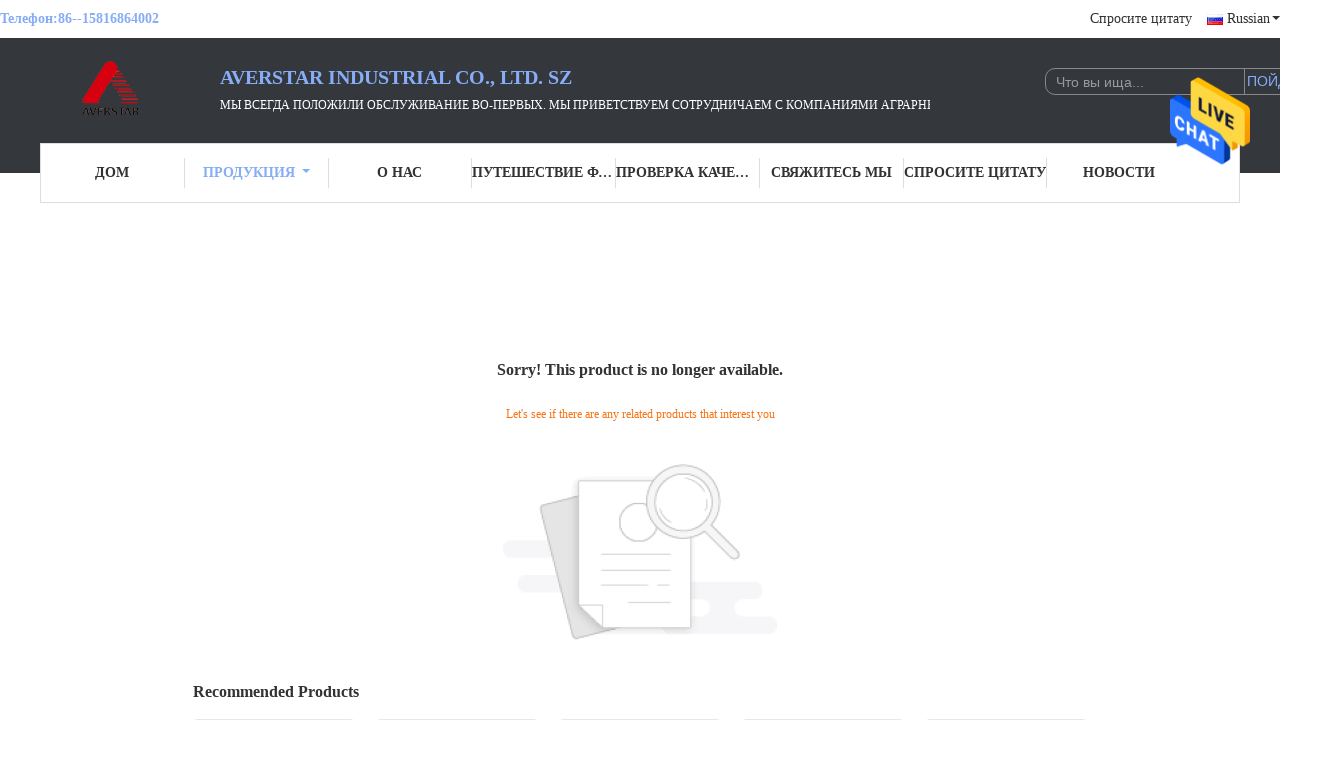

--- FILE ---
content_type: text/html; charset=UTF-8
request_url: https://russian.agriculture-pesticides.com/supplier-303219-pest-control-insecticide
body_size: 10745
content:

<!DOCTYPE html>
<html >
<head>
	<meta charset="utf-8">
	<meta http-equiv="X-UA-Compatible" content="IE=edge">
	<meta name="viewport" content="width=device-width, initial-scale=1">
    <title>Sorry! This product is no longer available.</title>
    <meta name="keywords" content="Sorry! This product is no longer available." />
    <meta name="description" content="Sorry! This product is no longer available." />
			<link type='text/css' rel='stylesheet' href='/??/images/global.css,/photo/agriculture-pesticides/sitetpl/style/common.css?ver=1628221739' media='all'>
			  <script type='text/javascript' src='/js/jquery.js'></script><style type="text/css">
/*<![CDATA[*/
.consent__cookie {position: fixed;top: 0;left: 0;width: 100%;height: 0%;z-index: 100000;}.consent__cookie_bg {position: fixed;top: 0;left: 0;width: 100%;height: 100%;background: #000;opacity: .6;display: none }.consent__cookie_rel {position: fixed;bottom:0;left: 0;width: 100%;background: #fff;display: -webkit-box;display: -ms-flexbox;display: flex;flex-wrap: wrap;padding: 24px 80px;-webkit-box-sizing: border-box;box-sizing: border-box;-webkit-box-pack: justify;-ms-flex-pack: justify;justify-content: space-between;-webkit-transition: all ease-in-out .3s;transition: all ease-in-out .3s }.consent__close {position: absolute;top: 20px;right: 20px;cursor: pointer }.consent__close svg {fill: #777 }.consent__close:hover svg {fill: #000 }.consent__cookie_box {flex: 1;word-break: break-word;}.consent__warm {color: #777;font-size: 16px;margin-bottom: 12px;line-height: 19px }.consent__title {color: #333;font-size: 20px;font-weight: 600;margin-bottom: 12px;line-height: 23px }.consent__itxt {color: #333;font-size: 14px;margin-bottom: 12px;display: -webkit-box;display: -ms-flexbox;display: flex;-webkit-box-align: center;-ms-flex-align: center;align-items: center }.consent__itxt i {display: -webkit-inline-box;display: -ms-inline-flexbox;display: inline-flex;width: 28px;height: 28px;border-radius: 50%;background: #e0f9e9;margin-right: 8px;-webkit-box-align: center;-ms-flex-align: center;align-items: center;-webkit-box-pack: center;-ms-flex-pack: center;justify-content: center }.consent__itxt svg {fill: #3ca860 }.consent__txt {color: #a6a6a6;font-size: 14px;margin-bottom: 8px;line-height: 17px }.consent__btns {display: -webkit-box;display: -ms-flexbox;display: flex;-webkit-box-orient: vertical;-webkit-box-direction: normal;-ms-flex-direction: column;flex-direction: column;-webkit-box-pack: center;-ms-flex-pack: center;justify-content: center;flex-shrink: 0;}.consent__btn {width: 280px;height: 40px;line-height: 40px;text-align: center;background: #3ca860;color: #fff;border-radius: 4px;margin: 8px 0;-webkit-box-sizing: border-box;box-sizing: border-box;cursor: pointer;font-size:14px}.consent__btn:hover {background: #00823b }.consent__btn.empty {color: #3ca860;border: 1px solid #3ca860;background: #fff }.consent__btn.empty:hover {background: #3ca860;color: #fff }.open .consent__cookie_bg {display: block }.open .consent__cookie_rel {bottom: 0 }@media (max-width: 760px) {.consent__btns {width: 100%;align-items: center;}.consent__cookie_rel {padding: 20px 24px }}.consent__cookie.open {display: block;}.consent__cookie {display: none;}
/*]]>*/
</style>
<script type="text/javascript">
/*<![CDATA[*/
window.isvideotpl = 0;window.detailurl = '';
var isShowGuide=0;showGuideColor=0;var company_type = 4;var webim_domain = '';

var colorUrl = '';
var aisearch = 0;
var selfUrl = '';
window.playerReportUrl='/vod/view_count/report';
var query_string = ["Products","Show"];
var g_tp = '';
var customtplcolor = 99341;
window.predomainsub = "";
/*]]>*/
</script>
</head>
<body>
<img src="/logo.gif" style="display:none" alt="logo"/>
    <div id="floatAd" style="z-index: 110000;position:absolute;right:30px;bottom:60px;height:79px;display: block;">
                                <a href="/webim/webim_tab.html" rel="nofollow" data-uid="0" onclick= 'setwebimCookie(0,0,4);' target="_blank">
            <img style="width: 80px;cursor: pointer;" alt='Отправить сообщение' src="/images/floatimage_chat.gif"/>
        </a>
                                </div>
<a style="display: none!important;" title="Averstar Industrial Co., Ltd. SZ" class="float-inquiry" href="/contactnow.html" onclick='setinquiryCookie("{\"showproduct\":0,\"pid\":0,\"name\":\"\",\"source_url\":\"\",\"picurl\":\"\",\"propertyDetail\":[],\"username\":\"Mr. Kevin Yao\",\"viewTime\":\"\\u041f\\u043e\\u0441\\u043b\\u0435\\u0434\\u043d\\u0435\\u0435 \\u0412\\u043e\\u0439\\u0442\\u0438 : 3 \\u0447\\u0430\\u0441\\u043e\\u0432 32 minuts \\u0442\\u043e\\u043c\\u0443 \\u043d\\u0430\\u0437\\u0430\\u0434\",\"subject\":\"\\u041c\\u043e\\u0436\\u0435\\u0442\\u0435 \\u043b\\u0438 \\u0432\\u044b \\u043f\\u0440\\u0435\\u0434\\u043e\\u0441\\u0442\\u0430\\u0432\\u0438\\u0442\\u044c \\u043c\\u043d\\u0435 \\u0446\\u0438\\u0442\\u0430\\u0442\\u0443\",\"countrycode\":\"US\"}");'></a>
<style>
.f_header_mid_nameV3 .select_language dt div:hover,
.f_header_mid_nameV3 .select_language dt a:hover
{
        color: #afafaf;
    text-decoration: underline;
    }
    .f_header_mid_nameV3 .select_language dt  div{
        color: #333;
        padding-left: 20px;
    }
</style>
<div class="f_header_mid_nameV3">
    <div class="head_top">
        <div class="tel">Телефон:<span id="hourZone"></span></div>
        <div class="top_r">
                                                                                                        <a class="r_q" target="_blank" title="" href="/contactnow.html">Спросите цитату</a>                                                                <div class="select_language_wrap" id="selectlang">
                                <a id="tranimg" href="javascript:;" class="russian">
                    Russian<span class="arrow"></span>
                </a>
                <!-- 添加代码,需要美工样式-->
                <dl class="select_language"  style="display: none">
                                            <dt class="english">
                                                    <a title="Китай хорошее качество Гербициды  on реализация" href="https://www.agriculture-pesticides.com/supplier-303220p7-[name]">English</a>                        </dt>
                                            <dt class="french">
                                                    <a title="Китай хорошее качество Гербициды  on реализация" href="https://french.agriculture-pesticides.com/supplier-303220p7-[name]">French</a>                        </dt>
                                            <dt class="german">
                                                    <a title="Китай хорошее качество Гербициды  on реализация" href="https://german.agriculture-pesticides.com/supplier-303220p7-[name]">German</a>                        </dt>
                                            <dt class="italian">
                                                    <a title="Китай хорошее качество Гербициды  on реализация" href="https://italian.agriculture-pesticides.com/supplier-303220p7-[name]">Italian</a>                        </dt>
                                            <dt class="russian">
                                                    <a title="Китай хорошее качество Гербициды  on реализация" href="https://russian.agriculture-pesticides.com/supplier-303220p7-[name]">Russian</a>                        </dt>
                                            <dt class="spanish">
                                                    <a title="Китай хорошее качество Гербициды  on реализация" href="https://spanish.agriculture-pesticides.com/supplier-303220p7-[name]">Spanish</a>                        </dt>
                                            <dt class="portuguese">
                                                    <a title="Китай хорошее качество Гербициды  on реализация" href="https://portuguese.agriculture-pesticides.com/supplier-303220p7-[name]">Portuguese</a>                        </dt>
                                            <dt class="dutch">
                                                    <a title="Китай хорошее качество Гербициды  on реализация" href="https://dutch.agriculture-pesticides.com/supplier-303220p7-[name]">Dutch</a>                        </dt>
                                            <dt class="greek">
                                                    <a title="Китай хорошее качество Гербициды  on реализация" href="https://greek.agriculture-pesticides.com/supplier-303220p7-[name]">Greek</a>                        </dt>
                                            <dt class="japanese">
                                                    <a title="Китай хорошее качество Гербициды  on реализация" href="https://japanese.agriculture-pesticides.com/supplier-303220p7-[name]">Japanese</a>                        </dt>
                                            <dt class="korean">
                                                    <a title="Китай хорошее качество Гербициды  on реализация" href="https://korean.agriculture-pesticides.com/supplier-303220p7-[name]">Korean</a>                        </dt>
                                            <dt class="arabic">
                                                    <a title="Китай хорошее качество Гербициды  on реализация" href="https://arabic.agriculture-pesticides.com/supplier-303220p7-[name]">Arabic</a>                        </dt>
                                            <dt class="indonesian">
                                                    <a title="Китай хорошее качество Гербициды  on реализация" href="https://indonesian.agriculture-pesticides.com/supplier-303220p7-[name]">Indonesian</a>                        </dt>
                                            <dt class="thai">
                                                    <a title="Китай хорошее качество Гербициды  on реализация" href="https://thai.agriculture-pesticides.com/supplier-303220p7-[name]">Thai</a>                        </dt>
                                            <dt class="persian">
                                                    <a title="Китай хорошее качество Гербициды  on реализация" href="https://persian.agriculture-pesticides.com/supplier-303220p7-[name]">Persian</a>                        </dt>
                                    </dl>
            </div>
                        <div class="clearfix"></div>
        </div>
        <div class="clearfix"></div>
    </div>
    <div class="head_mid">
        <a class="logo_wrap" title="Averstar Industrial Co., Ltd. SZ" href="//russian.agriculture-pesticides.com"><img onerror="$(this).parent().hide();" src="/logo.gif" alt="Averstar Industrial Co., Ltd. SZ" /></a>        <div class="company_name">
            <div class="name">Averstar Industrial Co., Ltd. SZ</div>
            <div class="slogan"><p>Мы всегда положили обслуживание во-первых. Мы приветствуем сотрудничаем с компаниями аграрных и пестицида.</p></div>
        </div>
        <div class="sear">
            <form action="" method="POST" onsubmit="return jsWidgetSearch(this,'');">
                <input type="text" name="keyword" class="sea_inp" placeholder="Что вы ища..."
                       value="" />
                <input type="submit" class="go_inp" name="submit" value="ПОЙДИТЕ" />
            </form>
            <div class="clearfix"></div>
        </div>
        <div class="clearfix"></div>
    </div>
    <div class="head_bot">
        <ul>
                                                                    <li id="headHome" ><a target="_self" title="Averstar Industrial Co., Ltd. SZ" href="/">Дом</a></li>
                                                                <li class="product_li cur" id="productLi" >
                        <a class="spec_a" target="_self" title="Averstar Industrial Co., Ltd. SZ" href="/products.html">Продукты</a>                        <div class="products">
                                                            <a title="Гербициды" href="/supplier-4429216-herbicides">Гербициды</a>                                                            <a title="Инсектициды" href="/supplier-4429217-insecticides">Инсектициды</a>                                                            <a title="Фунгисиды" href="/supplier-4429218-fungicides">Фунгисиды</a>                                                            <a title="Родентициды" href="/supplier-4429219-rodenticides">Родентициды</a>                                                            <a title="Регуляторы выращивания растения" href="/supplier-4429220-plant-growth-regulators">Регуляторы выращивания растения</a>                                                            <a title="жидкое удобрение" href="/supplier-4429221-liquid-fertilizer">жидкое удобрение</a>                                                            <a title="Химические вещества" href="/supplier-4429222-chemicals">Химические вещества</a>                                                            <a title="Инструмент" href="/supplier-4429223-tool">Инструмент</a>                                                        <div class="clearfix"></div>
                        </div>
                    </li>
                                                                                    <li id="headAboutUs" ><a target="_self" title="Averstar Industrial Co., Ltd. SZ" href="/aboutus.html">О нас</a></li>
                                                                                    <li id="headFactorytour" ><a target="_self" title="Averstar Industrial Co., Ltd. SZ" href="/factory.html">Путешествие фабрики</a></li>
                                                                                    <li id="headQualityControl" ><a target="_self" title="Averstar Industrial Co., Ltd. SZ" href="/quality.html">Проверка качества</a></li>
                                                                                    <li id="headContactUs" ><a target="_self" title="Averstar Industrial Co., Ltd. SZ" href="/contactus.html">Свяжитесь мы</a></li>
                                                                                    <li id="" ><a target="_blank" title="Averstar Industrial Co., Ltd. SZ" href="/contactnow.html">Спросите цитату</a></li>
                                                                                    <li id="headNewsList" ><a target="_self" title="Averstar Industrial Co., Ltd. SZ" href="/news.html">Новости</a></li>
                                                </ul>
        <div class="clearfix"></div>
    </div>
</div>
    <script>
        var show_f_header_main_dealZoneHour = true;
    </script>

<script>
    if(window.addEventListener){
        window.addEventListener("load",function(){
            f_headmenucur();

            $("div.select_language_wrap").mouseover(function(){
                $(this).children("dl.select_language").show();
            });
            $("div.select_language_wrap").mouseout(function(){
                $(this).children("dl.select_language").hide();
            });
            var liW = $("#headHome").width();
            $(".f_header_mid_name").find("div.products").css('left',-liW+'px');
            var span = 'Продукция<span class="arrow"></span>';
            $("a.spec_a").html(span);

            if ((typeof(show_f_header_main_dealZoneHour) != "undefined") && show_f_header_main_dealZoneHour) {
                f_header_main_dealZoneHour(
                    "00",
                    "9",
                    "00",
                    "18",
                    "86-755-82153862",
                    "86--15816864002");
            }
        },false);
    }
    else{
        window.attachEvent("onload",function(){
            f_headmenucur();

            $("div.select_language_wrap").mouseover(function(){
                $(this).children("dl.select_language").show();
            });
            $("div.select_language_wrap").mouseout(function(){
                $(this).children("dl.select_language").hide();
            });
            var liW = $("#headHome").width();
            $(".f_header_mid_name").find("div.products").css('left',-liW+'px');
            var span = 'Продукция<span class="arrow"></span>';
            $("a.spec_a").html(span);

            if ((typeof(show_f_header_main_dealZoneHour) != "undefined") && show_f_header_main_dealZoneHour) {
                f_header_main_dealZoneHour(
                    "00",
                    "9",
                    "00",
                    "18",
                    "86-755-82153862",
                    "86--15816864002");
            }
        });
    }
</script><div class="cont_main_box cont_main_box5">
    <style>
    .main-content {
      margin: 40px auto;
      width:895px;
      font-family: 'Roboto';
      margin-top: 160px;
    }
    .main-tit {
      font-size: 16px;
      color: #333;
      text-align: center;
      font-weight: bold;
    }
    .main-subtit {
      color: #f87416;
      text-align: center;
      margin-top: 30px;
    }
    .main-img-box {
      margin-top: 40px;
      margin-bottom: 40px;
      height: 184px;
      text-align: center;
    }
    .main-img-box img {
      height: 100%;
    }
    .pro-wrap {
      margin-top: 20px;
    }
    .pro-wrap .reco-tit {
      font-size: 16px;
      color: #333;

      font-weight: bold;
    }
    .pro-wrap .pro-box {
      margin-top: 20px;
      overflow: hidden;
    }
    .pro-wrap .pro-item {
      float: left;
      width: 162px;
      margin-right: 21px;
      margin-bottom: 21px;
    }
    .pro-wrap .pro-item:nth-child(5n) {
      margin-right: 0;
    }
    .pro-wrap .pro-item .pro-img {
      height: 160px;
      
      border: 1px solid rgba(232, 232, 232, 1);
      border-radius: 4px;
    }
    .pro-wrap .pro-item .pro-img img {
      width: 100%;
      height: 100%;
      object-fit: contain;
      border-radius: 4px;
    }
    .pro-text {
      margin-top: 8px;
    }
    .pro-text h2 {
      margin: 0;
      padding: 0;
      line-height: 18px;
      height: 54px;
    }
    .pro-text h2 a {
      color: #333;
      font-size: 12px;
      text-decoration: none;
      display: -webkit-box;
    -webkit-box-orient: vertical;
    text-overflow: ellipsis;
    overflow: hidden;
    -webkit-line-clamp: 3;
    font-family: 'Roboto';
    }
    .pro-text h2 a:hover {
      text-decoration: underline;
    }
  </style>
  <div class="main-content">
  <h1 class="main-tit">Sorry! This product is no longer available.</h1>
	<div class="main-subtit">Let's see if there are any related products that interest you</div>
	<div class="main-img-box">
		<img src="/images/p_nosearch.png" alt="product is no longer available.">
	</div>
    <div class="pro-wrap">
      <div class="reco-tit">Recommended Products</div>
      <div class="pro-box">
              <div class="pro-item">
          <div class="pro-img">
          <a title="Жидкий MF HO 2P O CH2NHCH2COOH Глифосат 480G/L IPA SL для жидкой формы"
            href="/sale-43826144-liquid-mf-ho-2p-o-ch2nhch2cooh-glyphosate-480g-l-ipa-sl-for-liquid-form.html"
            ><img
            alt="Жидкий MF HO 2P O CH2NHCH2COOH Глифосат 480G/L IPA SL для жидкой формы"
            class="lazyi"
            src="/photo/pt169628003-mf_ho_2p_o_ch2nhch2cooh_480g_l_ipa_sl.jpg"
        /></a>
          </div>
          <div class="pro-text">
            <h2><a title="Жидкий MF HO 2P O CH2NHCH2COOH Глифосат 480G/L IPA SL для жидкой формы"
            href="/sale-43826144-liquid-mf-ho-2p-o-ch2nhch2cooh-glyphosate-480g-l-ipa-sl-for-liquid-form.html"
            > Жидкий MF HO 2P O CH2NHCH2COOH Глифосат 480G/L IPA SL для жидкой формы</a>
            </h2>
          </div>
        </div>
              <div class="pro-item">
          <div class="pro-img">
          <a title="Жидкий глифосат/глифосато 480 г/л SL 41% соли IPA 360 г/л SL для оптимальной борьбы с сорняками"
            href="/sale-43826164-liquid-glyphosate-glifosato-480g-l-sl-41-ipa-salt-360g-l-sl-for-optimal-weed-control.html"
            ><img
            alt="Жидкий глифосат/глифосато 480 г/л SL 41% соли IPA 360 г/л SL для оптимальной борьбы с сорняками"
            class="lazyi"
            src="/photo/pt169628085-480_sl_41_ipa_360_sl.jpg"
        /></a>
          </div>
          <div class="pro-text">
            <h2><a title="Жидкий глифосат/глифосато 480 г/л SL 41% соли IPA 360 г/л SL для оптимальной борьбы с сорняками"
            href="/sale-43826164-liquid-glyphosate-glifosato-480g-l-sl-41-ipa-salt-360g-l-sl-for-optimal-weed-control.html"
            > Жидкий глифосат/глифосато 480 г/л SL 41% соли IPA 360 г/л SL для оптимальной борьбы с сорняками</a>
            </h2>
          </div>
        </div>
              <div class="pro-item">
          <div class="pro-img">
          <a title="Светло-желтый жидкий глифосат 480G/L IPA SL Гербицид для эффективной борьбы с сорняками"
            href="/sale-43827926-light-yellow-liquid-glyphosate-480g-l-ipa-sl-herbicide-for-effective-weed-control.html"
            ><img
            alt="Светло-желтый жидкий глифосат 480G/L IPA SL Гербицид для эффективной борьбы с сорняками"
            class="lazyi"
            src="/photo/pt169632210-480g_l_ipa_sl.jpg"
        /></a>
          </div>
          <div class="pro-text">
            <h2><a title="Светло-желтый жидкий глифосат 480G/L IPA SL Гербицид для эффективной борьбы с сорняками"
            href="/sale-43827926-light-yellow-liquid-glyphosate-480g-l-ipa-sl-herbicide-for-effective-weed-control.html"
            > Светло-желтый жидкий глифосат 480G/L IPA SL Гербицид для эффективной борьбы с сорняками</a>
            </h2>
          </div>
        </div>
              <div class="pro-item">
          <div class="pro-img">
          <a title="Глифосат 480 г/л SL IPA Солевой легкий жидкий гербицид для контроля в сельскохозяйственной промышленности"
            href="/sale-43826178-glyphosate-480-g-l-sl-ipa-salt-light-liquid-herbicide-for-control-in-farming-industry.html"
            ><img
            alt="Глифосат 480 г/л SL IPA Солевой легкий жидкий гербицид для контроля в сельскохозяйственной промышленности"
            class="lazyi"
            src="/photo/pt169628128-480_sl_ipa.jpg"
        /></a>
          </div>
          <div class="pro-text">
            <h2><a title="Глифосат 480 г/л SL IPA Солевой легкий жидкий гербицид для контроля в сельскохозяйственной промышленности"
            href="/sale-43826178-glyphosate-480-g-l-sl-ipa-salt-light-liquid-herbicide-for-control-in-farming-industry.html"
            > Глифосат 480 г/л SL IPA Солевой легкий жидкий гербицид для контроля в сельскохозяйственной промышленности</a>
            </h2>
          </div>
        </div>
              <div class="pro-item">
          <div class="pro-img">
          <a title="Глифосат 41% SL 48% SL Сельскохозяйственный гербицид с номером CAS 177-06-5"
            href="/sale-43826255-glyphosate-41-sl-48-sl-agricultural-herbicide-with-cas-no-177-06-5-ammonium-salt.html"
            ><img
            alt="Глифосат 41% SL 48% SL Сельскохозяйственный гербицид с номером CAS 177-06-5"
            class="lazyi"
            src="/photo/pt169628362-41_sl_48_sl_cas_177_06_5.jpg"
        /></a>
          </div>
          <div class="pro-text">
            <h2><a title="Глифосат 41% SL 48% SL Сельскохозяйственный гербицид с номером CAS 177-06-5"
            href="/sale-43826255-glyphosate-41-sl-48-sl-agricultural-herbicide-with-cas-no-177-06-5-ammonium-salt.html"
            > Глифосат 41% SL 48% SL Сельскохозяйственный гербицид с номером CAS 177-06-5</a>
            </h2>
          </div>
        </div>
              <div class="pro-item">
          <div class="pro-img">
          <a title="MF C3H8NO5P Сельскохозяйственный гербицид глифосат IPA Соль 62% SL"
            href="/sale-43826284-mf-c3h8no5p-agricultural-herbicide-glyphosate-ipa-salt-62-sl.html"
            ><img
            alt="MF C3H8NO5P Сельскохозяйственный гербицид глифосат IPA Соль 62% SL"
            class="lazyi"
            src="/photo/pt169628458-mf_c3h8no5p_ipa_62_sl.jpg"
        /></a>
          </div>
          <div class="pro-text">
            <h2><a title="MF C3H8NO5P Сельскохозяйственный гербицид глифосат IPA Соль 62% SL"
            href="/sale-43826284-mf-c3h8no5p-agricultural-herbicide-glyphosate-ipa-salt-62-sl.html"
            > MF C3H8NO5P Сельскохозяйственный гербицид глифосат IPA Соль 62% SL</a>
            </h2>
          </div>
        </div>
              <div class="pro-item">
          <div class="pro-img">
          <a title="Экологически чистый глифосат Averstar 480G/L IPA SL Гербицид для борьбы с сорняками"
            href="/sale-43828000-eco-friendly-averstar-glyphosate-480g-l-ipa-sl-herbicide-for-weed-management.html"
            ><img
            alt="Экологически чистый глифосат Averstar 480G/L IPA SL Гербицид для борьбы с сорняками"
            class="lazyi"
            src="/photo/pt169632403-averstar_480g_l_ipa_sl.jpg"
        /></a>
          </div>
          <div class="pro-text">
            <h2><a title="Экологически чистый глифосат Averstar 480G/L IPA SL Гербицид для борьбы с сорняками"
            href="/sale-43828000-eco-friendly-averstar-glyphosate-480g-l-ipa-sl-herbicide-for-weed-management.html"
            > Экологически чистый глифосат Averstar 480G/L IPA SL Гербицид для борьбы с сорняками</a>
            </h2>
          </div>
        </div>
              <div class="pro-item">
          <div class="pro-img">
          <a title="PD No 1071-83-6 Глифосат 41% SL Кислотный гербицид для борьбы с сорняками широкого спектра действия"
            href="/sale-43826157-pd-no-1071-83-6-glyphosate-41-sl-acid-herbicide-for-broad-spectrum-weed-control.html"
            ><img
            alt="PD No 1071-83-6 Глифосат 41% SL Кислотный гербицид для борьбы с сорняками широкого спектра действия"
            class="lazyi"
            src="/photo/pt169628061-pd_no_1071_83_6_41_sl.jpg"
        /></a>
          </div>
          <div class="pro-text">
            <h2><a title="PD No 1071-83-6 Глифосат 41% SL Кислотный гербицид для борьбы с сорняками широкого спектра действия"
            href="/sale-43826157-pd-no-1071-83-6-glyphosate-41-sl-acid-herbicide-for-broad-spectrum-weed-control.html"
            > PD No 1071-83-6 Глифосат 41% SL Кислотный гербицид для борьбы с сорняками широкого спектра действия</a>
            </h2>
          </div>
        </div>
              <div class="pro-item">
          <div class="pro-img">
          <a title="EINECS No 9006-65-9 Силиконовое масло 99% Химический вспомогательный агент CAS No 9006-65-9"
            href="/sale-43829331-einecs-no-9006-65-9-silicone-oil-99-chemical-auxiliary-agent-cas-no-9006-65-9.html"
            ><img
            alt="EINECS No 9006-65-9 Силиконовое масло 99% Химический вспомогательный агент CAS No 9006-65-9"
            class="lazyi"
            src="/photo/pt169635779-einecs_no_9006_65_9_99_cas_no_9006_65_9.jpg"
        /></a>
          </div>
          <div class="pro-text">
            <h2><a title="EINECS No 9006-65-9 Силиконовое масло 99% Химический вспомогательный агент CAS No 9006-65-9"
            href="/sale-43829331-einecs-no-9006-65-9-silicone-oil-99-chemical-auxiliary-agent-cas-no-9006-65-9.html"
            > EINECS No 9006-65-9 Силиконовое масло 99% Химический вспомогательный агент CAS No 9006-65-9</a>
            </h2>
          </div>
        </div>
              <div class="pro-item">
          <div class="pro-img">
          <a title="C23H46 Muscalure 90% TC Жидкий раствор для инсектицидов-убийц мух"
            href="/sale-43829315-c23h46-muscalure-90-tc-insect-attractant-liquid-solution-for-fly-killer-insecticides.html"
            ><img
            alt="C23H46 Muscalure 90% TC Жидкий раствор для инсектицидов-убийц мух"
            class="lazyi"
            src="/photo/pt169635720-c23h46_muscalure_90_tc.jpg"
        /></a>
          </div>
          <div class="pro-text">
            <h2><a title="C23H46 Muscalure 90% TC Жидкий раствор для инсектицидов-убийц мух"
            href="/sale-43829315-c23h46-muscalure-90-tc-insect-attractant-liquid-solution-for-fly-killer-insecticides.html"
            > C23H46 Muscalure 90% TC Жидкий раствор для инсектицидов-убийц мух</a>
            </h2>
          </div>
        </div>
              <div class="pro-item">
          <div class="pro-img">
          <a title="Силиконовые добавки для повышения производительности сельского хозяйства PD No 231.26764 Чистота 99%"
            href="/sale-43829328-silicone-additives-for-enhanced-agricultural-performance-pd-no-231-26764-purity-99.html"
            ><img
            alt="Силиконовые добавки для повышения производительности сельского хозяйства PD No 231.26764 Чистота 99%"
            class="lazyi"
            src="/photo/pt169635763-pd_no_231_26764_99.jpg"
        /></a>
          </div>
          <div class="pro-text">
            <h2><a title="Силиконовые добавки для повышения производительности сельского хозяйства PD No 231.26764 Чистота 99%"
            href="/sale-43829328-silicone-additives-for-enhanced-agricultural-performance-pd-no-231-26764-purity-99.html"
            > Силиконовые добавки для повышения производительности сельского хозяйства PD No 231.26764 Чистота 99%</a>
            </h2>
          </div>
        </div>
              <div class="pro-item">
          <div class="pro-img">
          <a title="Оптимальный раствор для хранения Диметилбензилхлорид аммония CAS No 63449-41-2"
            href="/sale-43829326-optimal-storage-solution-dimethyl-benzyl-ammonium-chloride-cas-no-63449-41-2.html"
            ><img
            alt="Оптимальный раствор для хранения Диметилбензилхлорид аммония CAS No 63449-41-2"
            class="lazyi"
            src="/photo/pt169635754-cas_no_63449_41_2.jpg"
        /></a>
          </div>
          <div class="pro-text">
            <h2><a title="Оптимальный раствор для хранения Диметилбензилхлорид аммония CAS No 63449-41-2"
            href="/sale-43829326-optimal-storage-solution-dimethyl-benzyl-ammonium-chloride-cas-no-63449-41-2.html"
            > Оптимальный раствор для хранения Диметилбензилхлорид аммония CAS No 63449-41-2</a>
            </h2>
          </div>
        </div>
              <div class="pro-item">
          <div class="pro-img">
          <a title="Монопотазиевый фосфит MF H2K03P - основной ингредиент успешного земледелия"
            href="/sale-43829321-monopotassium-phosphite-mf-h2k03p-the-essential-ingredient-for-successful-farming.html"
            ><img
            alt="Монопотазиевый фосфит MF H2K03P - основной ингредиент успешного земледелия"
            class="lazyi"
            src="/photo/pt169635742-mf_h2k03p.jpg"
        /></a>
          </div>
          <div class="pro-text">
            <h2><a title="Монопотазиевый фосфит MF H2K03P - основной ингредиент успешного земледелия"
            href="/sale-43829321-monopotassium-phosphite-mf-h2k03p-the-essential-ingredient-for-successful-farming.html"
            > Монопотазиевый фосфит MF H2K03P - основной ингредиент успешного земледелия</a>
            </h2>
          </div>
        </div>
              <div class="pro-item">
          <div class="pro-img">
          <a title="Химический вспомогательный агент органосиликон с температурой кипения 120 градусов Цельсия"
            href="/sale-43829319-chemical-auxiliary-agent-organosilicone-with-boiling-point-120-celsius.html"
            ><img
            alt="Химический вспомогательный агент органосиликон с температурой кипения 120 градусов Цельсия"
            class="lazyi"
            src="/photo/pt169635729-120.jpg"
        /></a>
          </div>
          <div class="pro-text">
            <h2><a title="Химический вспомогательный агент органосиликон с температурой кипения 120 градусов Цельсия"
            href="/sale-43829319-chemical-auxiliary-agent-organosilicone-with-boiling-point-120-celsius.html"
            > Химический вспомогательный агент органосиликон с температурой кипения 120 градусов Цельсия</a>
            </h2>
          </div>
        </div>
              <div class="pro-item">
          <div class="pro-img">
          <a title="DEEP 19,5% крема от комаров лосьон моющее средство сырье для безопасной защиты"
            href="/sale-43829316-deep-19-5-mosquito-repellent-cream-lotion-detergent-raw-material-for-safe-protection.html"
            ><img
            alt="DEEP 19,5% крема от комаров лосьон моющее средство сырье для безопасной защиты"
            class="lazyi"
            src="/photo/pt169635725-deep_19_5.jpg"
        /></a>
          </div>
          <div class="pro-text">
            <h2><a title="DEEP 19,5% крема от комаров лосьон моющее средство сырье для безопасной защиты"
            href="/sale-43829316-deep-19-5-mosquito-repellent-cream-lotion-detergent-raw-material-for-safe-protection.html"
            > DEEP 19,5% крема от комаров лосьон моющее средство сырье для безопасной защиты</a>
            </h2>
          </div>
        </div>
              <div class="pro-item">
          <div class="pro-img">
          <a title="Максимизируйте рост растений с помощью растворимого удобрения для морских водорослей EINECS No 700-983-2"
            href="/sale-43828037-maximize-plant-growth-with-soluble-seaweed-fertilizer-einecs-no-700-983-2.html"
            ><img
            alt="Максимизируйте рост растений с помощью растворимого удобрения для морских водорослей EINECS No 700-983-2"
            class="lazyi"
            src="/photo/pt169632525-einecs_no_700_983_2.jpg"
        /></a>
          </div>
          <div class="pro-text">
            <h2><a title="Максимизируйте рост растений с помощью растворимого удобрения для морских водорослей EINECS No 700-983-2"
            href="/sale-43828037-maximize-plant-growth-with-soluble-seaweed-fertilizer-einecs-no-700-983-2.html"
            > Максимизируйте рост растений с помощью растворимого удобрения для морских водорослей EINECS No 700-983-2</a>
            </h2>
          </div>
        </div>
              <div class="pro-item">
          <div class="pro-img">
          <a title="GA3 10% Таблетка - это лучший регулятор роста растений для оптимального развития растений"
            href="/sale-43829108-ga3-10-tablet-the-ultimate-plant-growth-regulator-for-optimal-crop-development.html"
            ><img
            alt="GA3 10% Таблетка - это лучший регулятор роста растений для оптимального развития растений"
            class="lazyi"
            src="/photo/pt169635170-ga3_10.jpg"
        /></a>
          </div>
          <div class="pro-text">
            <h2><a title="GA3 10% Таблетка - это лучший регулятор роста растений для оптимального развития растений"
            href="/sale-43829108-ga3-10-tablet-the-ultimate-plant-growth-regulator-for-optimal-crop-development.html"
            > GA3 10% Таблетка - это лучший регулятор роста растений для оптимального развития растений</a>
            </h2>
          </div>
        </div>
              <div class="pro-item">
          <div class="pro-img">
          <a title="Эффективный регулятор роста растений паклобутразола SC WP для улучшения здоровья культур"
            href="/sale-43829112-effective-paclobutrazol-sc-wp-plant-growth-regulator-for-improved-crop-health.html"
            ><img
            alt="Эффективный регулятор роста растений паклобутразола SC WP для улучшения здоровья культур"
            class="lazyi"
            src="/photo/pt169635174-sc_wp.jpg"
        /></a>
          </div>
          <div class="pro-text">
            <h2><a title="Эффективный регулятор роста растений паклобутразола SC WP для улучшения здоровья культур"
            href="/sale-43829112-effective-paclobutrazol-sc-wp-plant-growth-regulator-for-improved-crop-health.html"
            > Эффективный регулятор роста растений паклобутразола SC WP для улучшения здоровья культур</a>
            </h2>
          </div>
        </div>
              <div class="pro-item">
          <div class="pro-img">
          <a title="Улучшить урожайность сельского хозяйства с помощью регулятора роста растений Zeatin 98% TC PD No. 13114-27-7"
            href="/sale-43829071-improve-agricultural-yield-with-plant-growth-regulator-zeatin-98-tc-pd-no-13114-27-7.html"
            ><img
            alt="Улучшить урожайность сельского хозяйства с помощью регулятора роста растений Zeatin 98% TC PD No. 13114-27-7"
            class="lazyi"
            src="/photo/pt169635084-zeatin_98_tc_pd_no_13114_27_7.jpg"
        /></a>
          </div>
          <div class="pro-text">
            <h2><a title="Улучшить урожайность сельского хозяйства с помощью регулятора роста растений Zeatin 98% TC PD No. 13114-27-7"
            href="/sale-43829071-improve-agricultural-yield-with-plant-growth-regulator-zeatin-98-tc-pd-no-13114-27-7.html"
            > Улучшить урожайность сельского хозяйства с помощью регулятора роста растений Zeatin 98% TC PD No. 13114-27-7</a>
            </h2>
          </div>
        </div>
              <div class="pro-item">
          <div class="pro-img">
          <a title="Высокоэффективный хлорид мепиквата 5% SL для растений Постановление PD No 24307-26-4"
            href="/sale-43829091-highly-effective-mepiquat-chloride-5-sl-for-plant-growth-regulation-pd-no-24307-26-4.html"
            ><img
            alt="Высокоэффективный хлорид мепиквата 5% SL для растений Постановление PD No 24307-26-4"
            class="lazyi"
            src="/photo/pt169635125-5_sl_pd_no_24307_26_4.jpg"
        /></a>
          </div>
          <div class="pro-text">
            <h2><a title="Высокоэффективный хлорид мепиквата 5% SL для растений Постановление PD No 24307-26-4"
            href="/sale-43829091-highly-effective-mepiquat-chloride-5-sl-for-plant-growth-regulation-pd-no-24307-26-4.html"
            > Высокоэффективный хлорид мепиквата 5% SL для растений Постановление PD No 24307-26-4</a>
            </h2>
          </div>
        </div>
        
      </div>
    </div>
  </div></div>
<div>
<div class="f_foot_tel_share">
    <div class="top">
        <div class="company_name">
            <div class="name">Averstar Industrial Co., Ltd. SZ</div>
            <div class="address">РМ 1906, строя б, башня техника Жаотао, Миньчжи РД., Лонхуа Дист., Шэньчжэнь, Гуандун, Китай.</div>
        </div>
        
                    <div class="tel">Телефон:<span>86-755-82153862</span></div>
                <div class="clearfix"></div>
    </div>
    <!--sgs-->
    
    <div class="bot">

                        <a href="https://m.russian.agriculture-pesticides.com"
                   title="Мобильный сайт">
                    <span class="glyphicon glyphicon-phone"></span>Мобильный сайт</a>
        
        <span>
        <a href='/privacy.html' rel='nofollow' >политика конфиденциальности</a> ｜ <a title='Китай Гербициды' href=https://ru.ecer.com/china-herbicides target='_blank'>Китай Гербициды</a> поставщик.</span>
        Copyright © 2018 - 2025 Averstar Industrial Co., Ltd. SZ. All Rights Reserved. Developed by <a title=ECER href=https://ru.ecer.com/ target='_blank'>ECER</a>    </div>
</div></div>
			<script type='text/javascript' src='/??/js/common.js,/js/hu-common.js,/js/lb-common.js,/js/three-common.js,/js/four-common.js,/js/seven-common.js,/js/custom-common.js,/js/lazyload.js'></script><script type="text/javascript"> (function() {var e = document.createElement('script'); e.type = 'text/javascript'; e.async = true; e.src = '/stats.js'; var s = document.getElementsByTagName('script')[0]; s.parentNode.insertBefore(e, s); })(); </script><noscript><img style="display:none" src="/stats.php" width=0 height=0 rel="nofollow"/></noscript>
<script type="text/javascript">
/*<![CDATA[*/

									var htmlContent = `
								<div class="consent__cookie">
									<div class="consent__cookie_bg"></div>
									<div class="consent__cookie_rel">
										<div class="consent__close" onclick="allConsentNotGranted()">
											<svg t="1709102891149" class="icon" viewBox="0 0 1024 1024" version="1.1" xmlns="http://www.w3.org/2000/svg" p-id="3596" xmlns:xlink="http://www.w3.org/1999/xlink" width="32" height="32">
												<path d="M783.36 195.2L512 466.56 240.64 195.2a32 32 0 0 0-45.44 45.44L466.56 512l-271.36 271.36a32 32 0 0 0 45.44 45.44L512 557.44l271.36 271.36a32 32 0 0 0 45.44-45.44L557.44 512l271.36-271.36a32 32 0 0 0-45.44-45.44z" fill="#2C2C2C" p-id="3597"></path>
											</svg>
										</div>
										<div class="consent__cookie_box">
											<div class="consent__warm">Добро пожаловать в agriculture-pesticides.com</div>
											<div class="consent__title">agriculture-pesticides.com запрашивает ваше согласие на использование ваших персональных данных для:</div>
											<div class="consent__itxt"><i><svg t="1707012116255" class="icon" viewBox="0 0 1024 1024" version="1.1" xmlns="http://www.w3.org/2000/svg" p-id="11708" xmlns:xlink="http://www.w3.org/1999/xlink" width="20" height="20">
														<path d="M768 890.88H256a90.88 90.88 0 0 1-81.28-50.56 94.08 94.08 0 0 1 7.04-99.2A412.16 412.16 0 0 1 421.12 576a231.68 231.68 0 1 1 181.76 0 412.16 412.16 0 0 1 241.92 163.2 94.08 94.08 0 0 1 7.04 99.2 90.88 90.88 0 0 1-83.84 52.48zM512 631.68a344.96 344.96 0 0 0-280.96 146.56 30.08 30.08 0 0 0 0 32.64 26.88 26.88 0 0 0 24.32 16H768a26.88 26.88 0 0 0 24.32-16 30.08 30.08 0 0 0 0-32.64A344.96 344.96 0 0 0 512 631.68z m0-434.56a167.68 167.68 0 1 0 167.68 167.68A167.68 167.68 0 0 0 512 197.12z" p-id="11709"></path>
													</svg></i>Персонализированная реклама и контент, измерение рекламы и контента, исследование аудитории и разработка услуг</div>
											<div class="consent__itxt"><i><svg t="1709102557526" class="icon" viewBox="0 0 1024 1024" version="1.1" xmlns="http://www.w3.org/2000/svg" p-id="2631" xmlns:xlink="http://www.w3.org/1999/xlink" width="20" height="20">
														<path d="M876.8 320H665.6c-70.4 0-128 57.6-128 128v358.4c0 70.4 57.6 128 128 128h211.2c70.4 0 128-57.6 128-128V448c0-70.4-57.6-128-128-128z m-211.2 64h211.2c32 0 64 25.6 64 64v320H608V448c0-38.4 25.6-64 57.6-64z m211.2 480H665.6c-25.6 0-44.8-12.8-57.6-38.4h320c-6.4 25.6-25.6 38.4-51.2 38.4z" p-id="2632"></path>
														<path d="M499.2 704c0-19.2-12.8-32-32-32H140.8c-19.2 0-38.4-19.2-38.4-38.4V224c0-19.2 19.2-32 38.4-32H768c19.2 0 38.4 19.2 38.4 38.4v38.4c0 19.2 12.8 32 32 32s32-12.8 32-32V224c0-51.2-44.8-96-102.4-96H140.8c-57.6 0-102.4 44.8-102.4 96v409.6c0 57.6 44.8 102.4 102.4 102.4h326.4c25.6 0 32-19.2 32-32z m0 64H326.4c-19.2 0-32 12.8-32 32s12.8 32 32 32h166.4c19.2 0 32-12.8 32-32s-12.8-32-25.6-32z" p-id="2633"></path>
													</svg></i>Сохранение и/или доступ к информации на устройстве</div>
											<div class="consent__txt">Ваши персональные данные будут обрабатываться и информация с вашего устройства (cookies, уникальные идентификаторы и другие данные устройства) может храниться:Доступ к данным и обмен ими с 135 поставщиками TCF и 65 рекламными партнерами, или используется специально этим сайтом или приложением.</div>
											<div class="consent__txt">Некоторые поставщики могут обрабатывать ваши персональные данные на основе законного интереса, на что вы можете возразить, отказавшись от согласия.</div>


										</div>
										<div class="consent__btns">
											<span class="consent__btn" onclick="allConsentGranted()">Согласие</span>
											<span class="consent__btn empty" onclick="allConsentNotGranted()">Не соглашаюсь.</span>
										</div>
									</div>
								</div>
							`;
							var newElement = document.createElement('div');
							newElement.innerHTML = htmlContent;
							document.body.appendChild(newElement);
							var consent__cookie = {
								init:function(){},
								open:function(){
									document.querySelector('.consent__cookie').className = 'consent__cookie open';
									document.body.style.overflow = 'hidden';
								},
								close:function(){
									document.querySelector('.consent__cookie').className = 'consent__cookie';
									document.body.style.overflow = '';
								}
							};
		
jQuery(function($) {
floatAd('#floatAd', 1);
});
/*]]>*/
</script>
</body>
</html>
<!-- static:2025-09-22 22:32:29 -->
